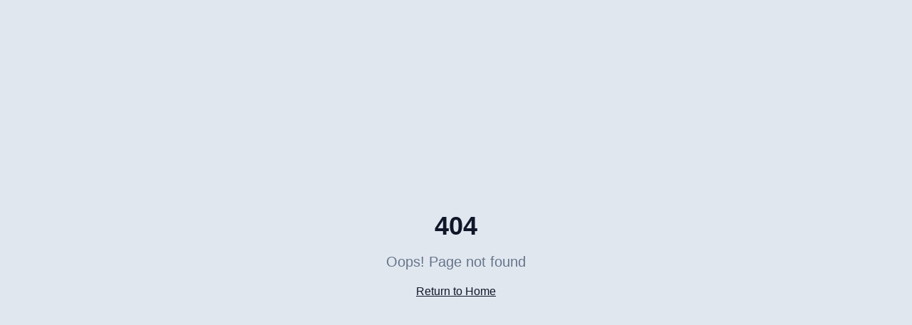

--- FILE ---
content_type: text/html; charset=utf-8
request_url: https://couponfor.me/listing/save-27-on-engage-ai/
body_size: 871
content:
<!doctype html>
<html lang="en">
  <head>
    <meta charset="UTF-8" />
    <meta name="viewport" content="width=device-width, initial-scale=1.0" />
    <title>Couponfor.me - All Your Coupons, One Place</title>
    <meta name="description" content="Stop losing track of discount codes. Couponfor.me helps you organize, track, and maximize your savings effortlessly.">
    <meta name="author" content="Couponfor.me" />
    <link rel="canonical" href="https://couponfor.me" />

    
    
    <meta property="og:type" content="website" />
    <meta property="og:image" content="https://storage.googleapis.com/gpt-engineer-file-uploads/ahOlkIgAGVXVB10sRQbreKNGyKi2/social-images/social-1766439532727-download.webp">

    <meta name="twitter:card" content="summary_large_image" />
    
    
    <meta name="twitter:image" content="https://storage.googleapis.com/gpt-engineer-file-uploads/ahOlkIgAGVXVB10sRQbreKNGyKi2/social-images/social-1766439532727-download.webp">
    
  
  
  
  
  
  
  
  <link rel="icon" type="image/x-icon" href="https://storage.googleapis.com/gpt-engineer-file-uploads/ahOlkIgAGVXVB10sRQbreKNGyKi2/uploads/1766424693581-cfm.icon.png">
  <meta property="og:title" content="Couponfor.me - All Your Coupons, One Place">
  <meta name="twitter:title" content="Couponfor.me - All Your Coupons, One Place">
  <meta property="og:description" content="Stop losing track of discount codes. Couponfor.me helps you organize, track, and maximize your savings effortlessly.">
  <meta name="twitter:description" content="Stop losing track of discount codes. Couponfor.me helps you organize, track, and maximize your savings effortlessly.">
  <script type="module" crossorigin src="/assets/index-DXWgWK81.js"></script>
  <link rel="stylesheet" crossorigin href="/assets/index-DmQvaj77.css">
<script defer src="https://couponfor.me/~flock.js" data-proxy-url="https://couponfor.me/~api/analytics"></script></head>

  <body>
    <div id="root"></div>
  </body>
</html>
